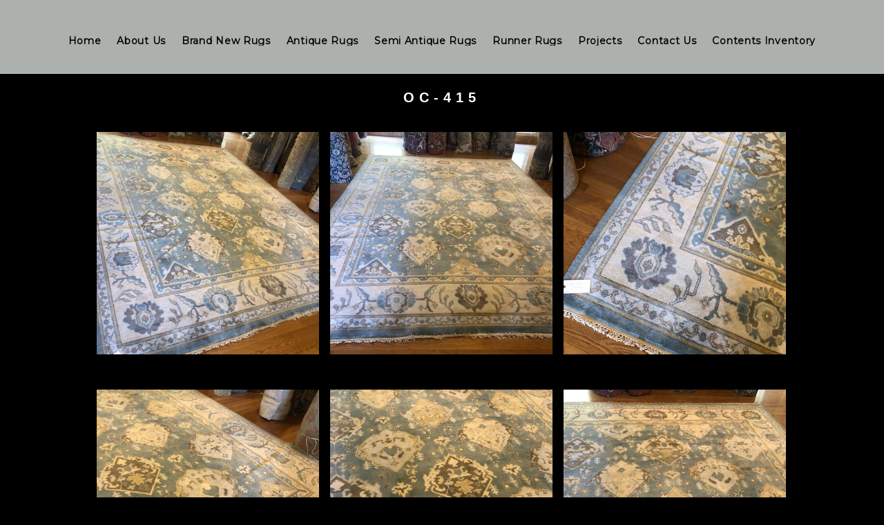

--- FILE ---
content_type: text/css; charset=utf-8
request_url: https://editor.turbify.com/static_style?v=1.5.8c&vbid=vbid-f962d759-2kw4dk7f&caller=live
body_size: 3272
content:
/******************************************************************************************************
 *            DYNAMIC STYLE FOR style-e0f38c47-ejcfixzp
 *                                 	 
 ******************************************************************************************************/
	 .style-f962d759-0tnskn5h .style-e0f38c47-ejcfixzp .Body  {
		font-size:calc( 10px + ( 12rem - 10rem ) );
						max-width: 650px;
						
						margin-right: 20px;
						
						margin-left: 20px;
						
						margin-bottom: 10px;
						
						line-height: 1.4em;
							
		}
	 .style-f962d759-0tnskn5h .style-e0f38c47-ejcfixzp .Subtitle  ,  .style-f962d759-0tnskn5h .style-e0f38c47-ejcfixzp .Body h2  { font-size:calc( 10px + ( 15rem - 10rem ) );
						color: rgb(110, 110, 110);
						
						max-width: 650px;
						
						letter-spacing: 0.1em;
						
						margin-right: 20px;
						
						margin-top: 15px;
						
						margin-left: 20px;
						
						margin-bottom: 15px;
						
						font-family: Arial;
							
		}
	 .style-f962d759-0tnskn5h .style-e0f38c47-ejcfixzp .quote-holder  {
		
						margin-bottom: 45px;
						
						margin-top: 35px;
							
		}
	 .style-f962d759-0tnskn5h .style-e0f38c47-ejcfixzp .subtitle-wrapper  {
		
						max-width: 1180px;
							
		}
	 .style-f962d759-0tnskn5h .style-e0f38c47-ejcfixzp .Title  ,  .style-f962d759-0tnskn5h .style-e0f38c47-ejcfixzp .Body h1  { font-size:calc( 10px + ( 22rem - 10rem ) );
						color: rgb(0, 0, 0);
						
						max-width: 650px;
						
						letter-spacing: 0.05em;
						
						margin-right: 20px;
						
						margin-top: 30px;
						
						margin-left: 20px;
						
						font-family: Montserrat;
							
		}
	 .style-f962d759-0tnskn5h .style-e0f38c47-ejcfixzp .link-wrapper  {
		
						max-width: 1058px;
							
		}
	 .style-f962d759-0tnskn5h .style-e0f38c47-ejcfixzp .Quote  {
		
						margin-right: 50px;
						
						font-family: 'Times New Roman';
						font-size:calc( 10px + ( 19rem - 10rem ) );
						margin-left: 50px;
						
						font-style: italic;
							
		}
	 .style-f962d759-0tnskn5h .style-e0f38c47-ejcfixzp .quote-author  {
		
						font-style: italic;
						font-size:calc( 10px + ( 19rem - 10rem ) );
						color: rgb(124, 124, 124);
						
						margin-right: 50px;
						
						margin-top: 10px;
						
						margin-left: 50px;
						
						font-family: 'Times New Roman';
							
		}
	 .style-f962d759-0tnskn5h .style-e0f38c47-ejcfixzp .title-wrapper  {
		
						max-width: 1180px;
							
		}
	 .style-f962d759-0tnskn5h .style-e0f38c47-ejcfixzp .item-links span  {
		
						font-family: Arial;
						font-size:calc( 10px + ( 13rem - 10rem ) );
						color: rgb(0, 0, 0);
						
						padding-bottom: 10px;
						
						letter-spacing: 0.1em;
						
						padding-right: 15px;
						
						margin-top: 20px;
						
						padding-left: 15px;
						
						padding-top: 10px;
						
						margin-bottom: 20px;
						
						border-width: 1px;
						
						background-color: rgba(66, 117, 83, 0);
						
						margin-left: 50px;
							
		}
	
	 .style-f962d759-0tnskn5h .style-e0f38c47-ejcfixzp .body-wrapper  {
		
						max-width: 1032px;
							
		}
	 .style-e0f38c47-ejcfixzp.master.container > #children  {
		
						background-color: rgb(255, 255, 255);
							
		}

/******************************************************************************************************
 *            UNIQUE STYLE
 *                                 	 
 ******************************************************************************************************/























/******************************************************************************************************
 *            WEBSITE STYLE
 *                                 	 
 ******************************************************************************************************/

	
	
	
			.master.container.website-style .master.item-box:not(.custom) .preview-title:not(.custom) , 
			.master.container.website-style .master.item-box:not(.custom) .blocks-preview-title:not(.custom) { 
						font-family: Arial;
				
						letter-spacing: 0.35em;
				
						direction: ltr;
				
						line-height: 1.4em;
					
		}
	
	
	
			.master.container.website-style .master.item-box:not(.custom) .preview-element.Link:not(.custom)  {
		
						font-family: Arial;
				
						letter-spacing: 0.05em;
				
						border-width: 0px;
				
						border-radius: 22px;
					
		}
	
	
	
			.master.container.website-style .master.item-box:not(.custom) .preview-subtitle:not(.custom) , 
			.master.container.website-style .master.item-box:not(.custom) .blocks-preview-subtitle:not(.custom) { 
						font-family: Abel;
				
						letter-spacing: 0.0em;
				
						line-height: 1.2em;
					
		}
	
	
	
			.master.container.website-style .master.item-box:not(.custom) .preview-body:not(.custom) , 
			.master.container.website-style .master.item-box:not(.custom) .blocks-preview-body:not(.custom) { 
						font-family: Abel;
				
						letter-spacing: 0.0em;
				
						line-height: 1.5em;
					
		}
	
	
	
			  .header-box + .master.item-box.fill-height , 
			  #menu-placeholder + .master.item-box.fill-height { 
						min-height: calc(100vh - 107px)!important;
					
		}
	
	
	
			body    {
		
						background-color: rgb(0, 0, 0);
					
		}
	
	
	
			#xprs.in-editor  .header-box + .control-handle + .master.item-box.fill-height , 
			#xprs.in-editor  #menu-placeholder + .control-handle + .master.item-box.fill-height { 
						min-height: calc(100vh - 157px)!important;
					
		}/******************************************************************************************************
 *            DYNAMIC STYLE FOR style-f962d759-0tnskn5h
 *                                 	 
 ******************************************************************************************************/
	 .master .style-f962d759-0tnskn5h .title-holder  {
		
						text-align: center;
							
		}
	 .master .style-f962d759-0tnskn5h .preview.image-cover  {
		
						min-height: 250px;
							
		}
	 .master .style-f962d759-0tnskn5h .Title  ,  .master .style-f962d759-0tnskn5h .Body h1  { font-size:calc( 10px + ( 37rem - 10rem ) );
						color: rgb(0, 0, 0);
						
						margin-right: 50px;
						
						margin-top: 30px;
						
						margin-left: 50px;
						
						font-family: ff-tisa-web-pro;
							
		}
	 .master .style-f962d759-0tnskn5h  .preview-content-holder  {
		
						text-align: left;
						
						max-width: 400px;
						
						margin-right: 20px;
						
						margin-top: 20px;
						
						margin-left: 20px;
						
						margin-bottom: 20px;
						
						background-color: rgba(255, 255, 255, 0);
							
		}
	 .master .style-f962d759-0tnskn5h .item-content:not(.blocks_layout)  {
		
						background-color: rgba(212, 212, 212, 0);
							
		}
	 .master .style-f962d759-0tnskn5h .item-links span  {
		
						font-style: italic;
						font-size:calc( 10px + ( 20rem - 10rem ) );
						color: rgb(255, 255, 255);
						
						padding-bottom: 10px;
						
						letter-spacing: 0.1em;
						
						max-width: 500px;
						
						padding-right: 20px;
						
						margin-top: 20px;
						
						padding-left: 20px;
						
						padding-top: 10px;
						
						margin-bottom: 20px;
						
						font-family: 'Times New Roman';
						
						background-color: rgb(66, 117, 83);
						
						margin-left: 50px;
							
		}
	 .master .style-f962d759-0tnskn5h .preview-title  ,  .master .style-f962d759-0tnskn5h .preview-body h1  { 
						font-family: 'Times New Roman';
						font-size:calc( 10px + ( 20rem - 10rem ) );
						color: rgb(0, 0, 0);
						
						letter-spacing: 0em;
						
						margin-top: 20px;
						
						margin-bottom: 5px;
						
						line-height: 1.1em;
							
		}
	 .master .style-f962d759-0tnskn5h .Quote  {
		
						margin-right: 50px;
						
						font-family: 'Times New Roman';
						
						margin-left: 50px;
						
						font-style: italic;
							
		}
	 .master .style-f962d759-0tnskn5h .preview-item-links span  ,  .master .style-f962d759-0tnskn5h #sr-basket-widget *  { 
						border-width: 1px;
						font-size:calc( 10px + ( 16rem - 10rem ) );
						color: rgb(50, 50, 50);
						
						padding-bottom: 10px;
						
						border-color: rgb(147, 147, 147);
						
						letter-spacing: 0.1em;
						
						padding-right: 15px;
						
						margin-top: 20px;
						
						padding-left: 15px;
						
						padding-top: 10px;
						
						margin-bottom: 20px;
						
						font-family: 'Times New Roman';
						
						background-color: rgba(159, 14, 14, 0);
							
		}
	 .master .style-f962d759-0tnskn5h .quote-author  {
		
						font-style: italic;
						font-size:calc( 10px + ( 23rem - 10rem ) );
						color: rgb(124, 124, 124);
						
						margin-right: 50px;
						
						margin-left: 50px;
						
						font-family: 'Times New Roman';
							
		}
	 .master .style-f962d759-0tnskn5h .item-links  {
		
						text-align: center;
							
		}
	 .master .style-f962d759-0tnskn5h .preview-element.icon-source  {
		
						width: 50px;
							
		}
	 .master .style-f962d759-0tnskn5h .body-holder  {
		
						text-align: justify;
							
		}
	 .master .style-f962d759-0tnskn5h .Body  {
		
						margin-bottom: 20px;
						
						line-height: 1.4em;
						font-size:calc( 10px + ( 14rem - 10rem ) );
						margin-left: 50px;
						
						margin-right: 50px;
							
		}
	 .master .style-f962d759-0tnskn5h .Subtitle  ,  .master .style-f962d759-0tnskn5h .Body h2  { 
						font-style: italic;
						font-size:calc( 10px + ( 22rem - 10rem ) );
						letter-spacing: 0.05em;
						
						margin-right: 50px;
						
						margin-top: 15px;
						
						margin-left: 50px;
						
						margin-bottom: 15px;
						
						font-family: ff-tisa-web-pro;
							
		}
	 .master .style-f962d759-0tnskn5h .page-image-cover  {
		
						margin-bottom: 30px;
							
		}
	 .master .style-f962d759-0tnskn5h .title-wrapper  {
		
						max-width: 1124px;
							
		}
	 .master .style-f962d759-0tnskn5h .subtitle-wrapper  {
		
						max-width: 1114px;
							
		}
	 .master .style-f962d759-0tnskn5h  .preview-content-wrapper  {
		
						text-align: left;
							
		}
	 .master .style-f962d759-0tnskn5h .body-wrapper  {
		
						max-width: 700px;
							
		}
	 .master .style-f962d759-0tnskn5h .preview-item-links span:hover  ,  .master .style-f962d759-0tnskn5h .preview-element.Link.hover-tester  { 
						background-color: rgba(0, 0, 0, 0);
						
						color: rgb(0, 0, 0);
							
		}
	 .master .style-f962d759-0tnskn5h .subtitle-holder  {
		
						text-align: center;
							
		}
	 .master .style-f962d759-0tnskn5h .preview-body  {
		
						line-height: 1.6em;
						font-size:calc( 10px + ( 12rem - 10rem ) );
						color: rgb(34, 34, 34);
						
						max-width: 500px;
						
						margin-top: 10px;
						
						margin-bottom: 10px;
						
						font-family: Arial;
							
		}
	
	 .style-f962d759-0tnskn5h.master.container > #children  {
		
						background-color: rgb(243, 243, 243);
							
		}
	 .master .style-f962d759-0tnskn5h .preview-subtitle  ,  .master .style-f962d759-0tnskn5h .preview-body h2  { 
						font-family: 'Roboto Slab Light';
						font-size:calc( 10px + ( 14rem - 10rem ) );
						color: rgb(35, 35, 35);
						
						letter-spacing: 0.1em;
						
						margin-right: 0px;
						
						margin-left: 0px;
						
						margin-bottom: 5px;
						
						line-height: 1.2em;
							
		}

/******************************************************************************************************
 *            UNIQUE STYLE
 *                                 	 
 ******************************************************************************************************/





























/******************************************************************************************************
 *            WEBSITE STYLE
 *                                 	 
 ******************************************************************************************************/
/******************************************************************************************************
 *            DYNAMIC STYLE FOR style-f962d759-uef3tmnl
 *                                 	 
 ******************************************************************************************************/
	 .style-f962d759-0tnskn5h .style-f962d759-uef3tmnl  .preview-content-holder  {
		
						margin-right: 0px;
						
						padding-bottom: 0px;
						
						text-align: center;
						
						max-width: 750px;
						
						padding-right: 0px;
						
						margin-top: 50px;
						
						margin-left: 0px;
						
						padding-top: 0px;
						
						margin-bottom: 50px;
						
						background-color: rgba(255, 255, 255, 0);
						
						padding-left: 0px;
							
		}
	 .style-f962d759-0tnskn5h .style-f962d759-uef3tmnl .item-content:not(.blocks_layout)  {
		
						background-color: rgb(152, 52, 52);
							
		}
	 .style-f962d759-0tnskn5h .style-f962d759-uef3tmnl .preview-divider  {
		
						border-style: solid;
						
						border-color: rgb(255, 255, 255);
						
						border-bottom-width: 1px;
						
						margin-top: 10px;
						
						margin-bottom: 10px;
						
						width: 25%;
							
		}
	 .style-f962d759-0tnskn5h .style-f962d759-uef3tmnl .inner-pic  {
		
						opacity: 0.42;
						
		    			-webkit-filter: brightness(0.8);	
		}
	 .style-f962d759-0tnskn5h .style-f962d759-uef3tmnl .multi_layout .helper-div.middle-center .pic-side  {
		
						margin-left: -6%;
							
		}
	 .style-f962d759-0tnskn5h .style-f962d759-uef3tmnl .multi_layout .helper-div.middle-center  {
		
						padding-left: 6%;
						
						width: 88%;
						
						padding-right: 6%;
							
		}
	 .style-f962d759-0tnskn5h .style-f962d759-uef3tmnl .background-div  {
			
		}
	 .style-f962d759-0tnskn5h .style-f962d759-uef3tmnl .preview-title  ,  .style-f962d759-0tnskn5h .style-f962d759-uef3tmnl .preview-body h1  { 
						font-family: Raleway;
						font-size:calc( 10px + ( 40rem - 10rem ) );
						text-transform: uppercase;
						
						color: rgb(255, 255, 255);
						
						letter-spacing: 0.0em;
						
						margin-top: 5px;
						
						margin-bottom: 10px;
						
						line-height: 0.9em;
						
						background-color: rgba(255, 255, 255, 0);
							
		}
	 .style-f962d759-0tnskn5h .style-f962d759-uef3tmnl .preview-item-links span  ,  .style-f962d759-0tnskn5h .style-f962d759-uef3tmnl #sr-basket-widget *  { 
						font-family: Arial;
						font-size:calc( 10px + ( 9rem - 10rem ) );
						text-transform: uppercase;
						
						color: rgb(255, 255, 255);
						
						padding-bottom: 10px;
						
						border-color: rgb(255, 255, 255);
						
						letter-spacing: 0.25em;
						
						padding-right: 30px;
						
						margin-top: 15px;
						
						padding-left: 30px;
						
						border-radius: 0px;
						
						padding-top: 10px;
						
						margin-bottom: 15px;
						
						border-width: 1px;
						
						background-color: rgba(0, 0, 0, 0);
							
		}
	 .style-f962d759-0tnskn5h .style-f962d759-uef3tmnl .preview-element.icon-source  {
		
						width: 90px;
						
						margin-bottom: 10px;
							
		}
	 .style-f962d759-0tnskn5h .style-f962d759-uef3tmnl .preview-link-img  {
		
						width: 44px;
						
						margin: 5px;
							
		}
	 .style-f962d759-0tnskn5h .style-f962d759-uef3tmnl .preview-icon-holder  {
		
						margin-bottom: 40px;
							
		}
	 .style-f962d759-0tnskn5h .style-f962d759-uef3tmnl .preview-body-holder  {
		
						max-width: 800px;
							
		}
	 .style-f962d759-0tnskn5h .style-f962d759-uef3tmnl  .preview-content-wrapper  {
		
						text-align: center;
						
						vertical-align: middle;
							
		}
	 .style-f962d759-0tnskn5h .style-f962d759-uef3tmnl .preview-item-links span:hover  ,  .style-f962d759-0tnskn5h .style-f962d759-uef3tmnl .preview-element.Link.hover-tester  { 
						color: rgb(0, 0, 0);
						
						background-color: rgba(0, 0, 0, 0);
							
		}
	 .style-f962d759-0tnskn5h .style-f962d759-uef3tmnl .inner-pic-holder  {
		
						background-color: rgb(0, 0, 0);
							
		}
	 .style-f962d759-0tnskn5h .style-f962d759-uef3tmnl .preview-item-links span:before  ,  .style-f962d759-0tnskn5h .style-f962d759-uef3tmnl .effect-tester  { 
						background-color: rgb(255, 255, 255);
							
		}
	 .style-f962d759-0tnskn5h .style-f962d759-uef3tmnl .preview-body  {
		
						font-family: Arial;
						font-size:calc( 10px + ( 12rem - 10rem ) );
						color: rgb(255, 255, 255);
						
						max-width: 1000px;
						
						margin-top: 10px;
						
						margin-bottom: 10px;
						
						line-height: 1.4em;
							
		}
	
	 .style-f962d759-0tnskn5h .style-f962d759-uef3tmnl .preview-social-holder  {
		
						margin-bottom: 10px;
						
						margin-top: 10px;
							
		}
	 .style-f962d759-0tnskn5h .style-f962d759-uef3tmnl .middle_layout .helper-div  ,  .style-f962d759-0tnskn5h .style-f962d759-uef3tmnl .multi_layout .helper-div.middle-center .text-side  { 
						max-width: 1000px;
							
		}
	 .style-f962d759-0tnskn5h .style-f962d759-uef3tmnl .preview-subtitle  ,  .style-f962d759-0tnskn5h .style-f962d759-uef3tmnl .preview-body h2  { 
						font-style: italic;
						font-size:calc( 10px + ( 20rem - 10rem ) );
						line-height: 1.2em;
						
						color: rgb(255, 255, 255);
						
						letter-spacing: 0.35em;
						
						margin-right: 0px;
						
						margin-top: 10px;
						
						margin-left: 0px;
						
						margin-bottom: 10px;
						
						font-family: 'Times New Roman';
							
		}

/******************************************************************************************************
 *            UNIQUE STYLE
 *                                 	 
 ******************************************************************************************************/
 .style-f962d759-uef3tmnl #vbid-f962d759-vfed7nap .preview-content-holder{
				
							text-align : center;
					
				}


 .style-f962d759-uef3tmnl #vbid-f962d759-56qahaei.inner-pic{
				
							background-position : 49.4253% 72.7769%, 49.4253% 72.7769%;
					
				}









 .style-f962d759-uef3tmnl #vbid-f962d759-vfed7nap .preview-content-wrapper{
				
							text-align : center;
					
				}











/******************************************************************************************************
 *            WEBSITE STYLE
 *                                 	 
 ******************************************************************************************************/
/******************************************************************************************************
 *            DYNAMIC STYLE FOR style-e0f38c47-b7yozzk8
 *                                 	 
 ******************************************************************************************************/
	 .style-f962d759-0tnskn5h .style-e0f38c47-b7yozzk8.master.item-box   {
		
						position: relative;
						
						background-color: rgb(173, 177, 173);
							
		}
	 .style-f962d759-0tnskn5h .style-e0f38c47-b7yozzk8 .preview-item-links span:hover  ,  .style-f962d759-0tnskn5h .style-e0f38c47-b7yozzk8 .preview-element.Link.hover-tester  { 
						color: rgb(102, 180, 212);
						
						background-color: rgb(255, 8, 69);
							
		}
	 .style-f962d759-0tnskn5h .style-e0f38c47-b7yozzk8.master.item-box   {
		
						padding-left: 6%;
						
						padding-right: 6%;
						
						width: 88%;
							
		}
	 .style-f962d759-0tnskn5h .style-e0f38c47-b7yozzk8 .preview-item-links  {
		
						text-align: center;
							
		}
	 .style-f962d759-0tnskn5h .style-e0f38c47-b7yozzk8  .preview-content-holder  {
		
						border-color: rgb(214, 214, 214);
						
						max-width: 2000px;
						
						margin-right: 0px;
						
						margin-top: 0px;
						
						margin-left: 0px;
						
						margin-bottom: 0px;
						
						background-color: rgba(0, 0, 0, 0);
						
						text-align: left;
							
		}
	 .style-f962d759-0tnskn5h .style-e0f38c47-b7yozzk8 .preview-item-links span  ,  .style-f962d759-0tnskn5h .style-e0f38c47-b7yozzk8 #sr-basket-widget *  { font-size:calc( 10px + ( 14rem - 10rem ) );
						font-weight: bold;
						
						color: rgb(0, 0, 0);
						
						padding-bottom: 0px;
						
						border-color: rgb(255, 8, 69);
						
						letter-spacing: 0.05em;
						
						max-width: 1150px;
						
						padding-right: 10px;
						
						padding-left: 10px;
						
						padding-top: 0px;
						
						font-family: Montserrat;
						
						background-color: rgba(255, 255, 255, 0);
						
						margin-left: 11;
							
		}
	 .style-f962d759-0tnskn5h .style-e0f38c47-b7yozzk8 .item-content:not(.blocks_layout)  {
		
						background-color: rgba(244, 203, 74, 0);
							
		}
	 .style-f962d759-0tnskn5h .style-e0f38c47-b7yozzk8 .preview-title  ,  .style-f962d759-0tnskn5h .style-e0f38c47-b7yozzk8 .preview-body h1  { font-size:calc( 10px + ( 16rem - 10rem ) );
						color: rgb(0, 0, 0);
						
						letter-spacing: 0.05em;
						
						font-weight: bold;
						
						margin-left: 10px;
						
						font-family: Raleway;
						
						background-color: rgba(255, 255, 255, 0);
							
		}
	 .style-f962d759-0tnskn5h .style-e0f38c47-b7yozzk8 .preview-title-holder  {
		
						text-align: left;
							
		}
	 .style-f962d759-0tnskn5h .style-e0f38c47-b7yozzk8 .preview-divider  {
		
						border-bottom-width: 1px;
						
						width: 10%;
							
		}
	 .style-f962d759-0tnskn5h .style-e0f38c47-b7yozzk8 .preview-item-links span:before  ,  .style-f962d759-0tnskn5h .style-e0f38c47-b7yozzk8 .effect-tester  { 
						background-color: rgb(255, 8, 69);
							
		}
	 .style-f962d759-0tnskn5h .style-e0f38c47-b7yozzk8 .preview-subtitle-holder  {
		
						text-align: left;
							
		}
	 .style-f962d759-0tnskn5h .style-e0f38c47-b7yozzk8 .stripe-background  {
		
						margin-left: -6%;
							
		}
	 .style-f962d759-0tnskn5h .style-e0f38c47-b7yozzk8 .preview-element.icon-source  {
		
						color: rgb(0, 0, 0);
						
						margin-bottom: 0px;
						
						margin-top: 0px;
						
						width: 110px;
							
		}
	 .style-f962d759-0tnskn5h .style-e0f38c47-b7yozzk8  .preview-content-wrapper  {
		
						vertical-align: bottom;
						
						text-align: left;
							
		}
	 .style-f962d759-0tnskn5h .style-e0f38c47-b7yozzk8 .middle_layout .helper-div  ,  .style-f962d759-0tnskn5h .style-e0f38c47-b7yozzk8 .multi_layout .helper-div.middle-center .text-side  { 
						max-width: 1000px;
							
		}
	 .style-f962d759-0tnskn5h .style-e0f38c47-b7yozzk8 .preview-subtitle  ,  .style-f962d759-0tnskn5h .style-e0f38c47-b7yozzk8 .preview-body h2  { font-size:calc( 10px + ( 12rem - 10rem ) );
						color: rgb(152, 152, 152);
						
						letter-spacing: 0.05em;
						
						margin-right: 0px;
						
						margin-top: 5px;
						
						margin-left: 10px;
						
						font-family: Arial;
							
		}

/******************************************************************************************************
 *            UNIQUE STYLE
 *                                 	 
 ******************************************************************************************************/




















/******************************************************************************************************
 *            WEBSITE STYLE
 *                                 	 
 ******************************************************************************************************/
/******************************************************************************************************
 *            DYNAMIC STYLE FOR style-e0f38c47-odt6mpyq
 *                                 	 
 ******************************************************************************************************/
	 .style-f962d759-0tnskn5h .style-e0f38c47-odt6mpyq.master.item-box   {
		
						background-color: rgb(244, 244, 244);
							
		}
	 .style-f962d759-0tnskn5h .style-e0f38c47-odt6mpyq .preview-title  ,  .style-f962d759-0tnskn5h .style-e0f38c47-odt6mpyq .preview-body h1  { font-size:calc( 10px + ( 16rem - 10rem ) );
						color: rgb(255, 255, 255);
						
						letter-spacing: 0.3em;
						
						margin-right: 20px;
						
						margin-top: 5px;
						
						margin-left: 20px;
						
						margin-bottom: 10px;
						
						font-family: Abel;
						
						background-color: rgba(11, 11, 11, 0);
							
		}
	 .style-f962d759-0tnskn5h .style-e0f38c47-odt6mpyq .preview-link-img  {
		
						width: 24px;
						
						margin: 3px;
							
		}
	 .style-f962d759-0tnskn5h .style-e0f38c47-odt6mpyq.master.item-box   {
		
						padding-left: 0%;
						
						padding-right: 0%;
						
						width: 100%;
							
		}
	 .style-f962d759-0tnskn5h .style-e0f38c47-odt6mpyq .preview-subtitle  ,  .style-f962d759-0tnskn5h .style-e0f38c47-odt6mpyq .preview-body h2  { 
						line-height: 1.2em;
						font-size:calc( 10px + ( 20rem - 10rem ) );
						color: rgb(151, 151, 151);
						
						letter-spacing: 0.1em;
						
						margin-right: 20px;
						
						margin-left: 20px;
						
						font-family: Abel;
						
						background-color: rgba(0, 0, 0, 0);
							
		}
	 .style-f962d759-0tnskn5h .style-e0f38c47-odt6mpyq  .preview-content-holder  {
		
						margin-right: 0px;
						
						text-align: center;
						
						background-color: rgba(246, 239, 217, 0);
						
						margin-left: 0px;
							
		}
	 .style-f962d759-0tnskn5h .style-e0f38c47-odt6mpyq .preview-item-links span  ,  .style-f962d759-0tnskn5h .style-e0f38c47-odt6mpyq #sr-basket-widget *  { 
						color: #ffffff;
						
						font-family: Arial;
						font-size:calc( 10px + ( 13rem - 10rem ) );	
		}
	 .style-f962d759-0tnskn5h .style-e0f38c47-odt6mpyq .preview-title-holder  {
		
						text-align: left;
							
		}
	 .style-f962d759-0tnskn5h .style-e0f38c47-odt6mpyq .item-content:not(.blocks_layout)  {
		
						background-color: rgb(0, 0, 0);
							
		}
	 .style-f962d759-0tnskn5h .style-e0f38c47-odt6mpyq .preview-subtitle-holder  {
		
						text-align: center;
							
		}
	 .style-f962d759-0tnskn5h .style-e0f38c47-odt6mpyq .preview-body  {
		
						color: rgb(104, 104, 104);
						
						margin-bottom: 40px;
						font-size:calc( 10px + ( 32rem - 10rem ) );
						background-color: rgba(255, 255, 255, 0);
							
		}
	 .style-f962d759-0tnskn5h .style-e0f38c47-odt6mpyq .preview-element.icon-source  {
		
						color: rgb(255, 255, 255);
						
						padding-right: 0px;
						
						margin-top: 0px;
						
						padding-left: 0px;
						
						margin-bottom: 10px;
						
						width: 60px;
							
		}
	 .style-f962d759-0tnskn5h .style-e0f38c47-odt6mpyq .preview-social-holder  {
		
						margin-bottom: 10px;
						
						margin-top: 20px;
						
						margin-left: 5px;
						
						margin-right: 5px;
							
		}
	 .style-f962d759-0tnskn5h .style-e0f38c47-odt6mpyq .preview-body-holder  {
		
						text-align: left;
							
		}
	 .style-f962d759-0tnskn5h .style-e0f38c47-odt6mpyq  .preview-content-wrapper  {
		
						text-align: center;
							
		}
	 .style-f962d759-0tnskn5h .style-e0f38c47-odt6mpyq .stripe-background  {
		
						margin-left: 0%;
							
		}
	 .style-f962d759-0tnskn5h .style-e0f38c47-odt6mpyq .middle_layout .helper-div  ,  .style-f962d759-0tnskn5h .style-e0f38c47-odt6mpyq .multi_layout .helper-div.middle-center .text-side  { 
						max-width: 1000px;
							
		}
	 .style-f962d759-0tnskn5h .style-e0f38c47-odt6mpyq .background-div  {
		
						color: rgb(255, 255, 255);
							
		}

/******************************************************************************************************
 *            UNIQUE STYLE
 *                                 	 
 ******************************************************************************************************/





















/******************************************************************************************************
 *            WEBSITE STYLE
 *                                 	 
 ******************************************************************************************************/
/******************************************************************************************************
 *            DYNAMIC STYLE FOR style-f962d759-jvchh8fh
 *                                 	 
 ******************************************************************************************************/
	 .style-f962d759-0tnskn5h .style-f962d759-jvchh8fh .blocks-preview-divider  {
		
						margin-bottom: 5px;
						
						border-bottom-width: 1px;
						
						margin-top: 5px;
						
						width: 10%;
							
		}
	 .style-f962d759-0tnskn5h .style-f962d759-jvchh8fh  .preview-content-holder  {
		
						margin-right: 0px;
						
						padding-bottom: 0px;
						
						text-align: left;
						
						max-width: 400px;
						
						padding-right: 0px;
						
						margin-top: 10px;
						
						margin-left: 0px;
						
						padding-top: 0px;
						
						margin-bottom: 25px;
						
						background-color: rgba(0, 0, 0, 0);
						
						padding-left: 0px;
							
		}
	 .style-f962d759-0tnskn5h .style-f962d759-jvchh8fh .item-content:not(.blocks_layout)  {
		
						background-color: rgba(0, 0, 0, 0);
							
		}
	 .style-f962d759-0tnskn5h .style-f962d759-jvchh8fh .preview-divider  {
		
						border-style: solid;
						
						margin-bottom: 5px;
						
						margin-top: 5px;
						
						width: 25%;
							
		}
	
	 .style-f962d759-0tnskn5h .style-f962d759-jvchh8fh .blocks-preview-icon-holder .icon-source  {
		
						width: 50px;
							
		}
	 .style-f962d759-0tnskn5h .style-f962d759-jvchh8fh #pagination-holder  {
		
						font-family: Times New Roman;
						font-size:calc( 10px + ( 18rem - 10rem ) );
						color: rgb(131, 131, 131);
						
						padding-bottom: 10px;
						
						border-color: rgb(131, 131, 131);
						
						padding-right: 20px;
						
						margin-top: 30px;
						
						padding-left: 20px;
						
						padding-top: 10px;
						
						margin-bottom: 50px;
						
						border-width: 1px;
							
		}
	 .style-f962d759-0tnskn5h .style-f962d759-jvchh8fh .multi_layout .helper-div.middle-center .pic-side  {
		
						margin-left: -6%;
							
		}
	
	 .style-f962d759-0tnskn5h .style-f962d759-jvchh8fh .blocks-preview-item-links .Link:hover  {
		
						background-color: rgb(83, 83, 83);
						
						color: rgb(255, 255, 255);
							
		}
	 .style-f962d759-0tnskn5h .style-f962d759-jvchh8fh .multi_layout .helper-div.middle-center  {
		
						padding-left: 6%;
						
						width: 88%;
						
						padding-right: 6%;
							
		}
	 .style-f962d759-0tnskn5h .style-f962d759-jvchh8fh .background-div  {
			
		}
	 .style-f962d759-0tnskn5h .style-f962d759-jvchh8fh.master.item-box   {
		
						background-color: rgb(0, 0, 0);
							
		}
	 .style-f962d759-0tnskn5h .style-f962d759-jvchh8fh .preview-title  ,  .style-f962d759-0tnskn5h .style-f962d759-jvchh8fh .preview-body h1  { 
						line-height: 1.2em;
						font-size:calc( 10px + ( 10rem - 10rem ) );
						color: rgb(0, 0, 0);
						
						letter-spacing: -0.0em;
						
						margin-top: 5px;
						
						margin-bottom: 0px;
						
						font-family: Montserrat;
						
						background-color: rgba(0, 0, 0, 0);
							
		}
	 .style-f962d759-0tnskn5h .style-f962d759-jvchh8fh.master.item-box   {
		
						padding-left: 6%;
						
						padding-right: 6%;
						
						width: 88%;
							
		}
	 .style-f962d759-0tnskn5h .style-f962d759-jvchh8fh .preview-item-links span  ,  .style-f962d759-0tnskn5h .style-f962d759-jvchh8fh #sr-basket-widget *  { 
						border-width: 1px;
						font-size:calc( 10px + ( 12rem - 10rem ) );
						padding-bottom: 10px;
						
						letter-spacing: 0.1em;
						
						padding-right: 15px;
						
						margin-top: 15px;
						
						padding-left: 15px;
						
						border-radius: 0px;
						
						padding-top: 10px;
						
						font-family: Arial;
							
		}
	 .style-f962d759-0tnskn5h .style-f962d759-jvchh8fh .blocks-preview-body  {
		
						margin-bottom: 10px;
						
						line-height: 1.5em;
							
		}
	 .style-f962d759-0tnskn5h .style-f962d759-jvchh8fh .stripe-background  {
		
						margin-top: -40px;
						
						margin-left: -6%;
							
		}
	 .style-f962d759-0tnskn5h .style-f962d759-jvchh8fh .blocks-preview-content-holder  {
		
						margin-bottom: 10px;
						
						text-align: center;
						
						margin-top: 10px;
							
		}
	 .style-f962d759-0tnskn5h .style-f962d759-jvchh8fh .background-image-div  {
		
						color: rgb(255, 255, 255);
							
		}
	 .style-f962d759-0tnskn5h .style-f962d759-jvchh8fh.item-box > .item-wrapper   {
		
						max-width: 1000px;
							
		}
	 .style-f962d759-0tnskn5h .style-f962d759-jvchh8fh .blocks-preview-subtitle  {
		
						color: rgb(0, 0, 0);
						
						margin-bottom: 10px;
						font-size:calc( 10px + ( 14rem - 10rem ) );
						margin-top: 10px;
							
		}
	 .style-f962d759-0tnskn5h .style-f962d759-jvchh8fh .preview-item-links span:before  ,  .style-f962d759-0tnskn5h .style-f962d759-jvchh8fh .effect-tester  { 
						background-color: rgb(0, 0, 0);
							
		}
	 .style-f962d759-0tnskn5h .style-f962d759-jvchh8fh  .preview-content-wrapper  {
		
						text-align: left;
						
						vertical-align: middle;
							
		}
	 .style-f962d759-0tnskn5h .style-f962d759-jvchh8fh .preview-price  {
		
						font-family: Arial;
						
						margin-top: 10px;
							
		}
	 .style-f962d759-0tnskn5h .style-f962d759-jvchh8fh .preview-item-links span:hover  ,  .style-f962d759-0tnskn5h .style-f962d759-jvchh8fh .preview-element.Link.hover-tester  { 
						background-color: rgb(0, 0, 0);
						
						color: rgb(255, 255, 255);
							
		}
	 .style-f962d759-0tnskn5h .style-f962d759-jvchh8fh .inner-pic  {
		
						color: rgb(255, 255, 255);
							
		}
	 .style-f962d759-0tnskn5h .style-f962d759-jvchh8fh .blocks-preview-content-wrapper  {
		
						text-align: center;
							
		}
	 .style-f962d759-0tnskn5h .style-f962d759-jvchh8fh .blocks-preview-title  {
		font-size:calc( 10px + ( 20rem - 10rem ) );
						color: rgb(255, 255, 255);
						
						font-weight: bold;
						
						margin-top: 10px;
						
						margin-bottom: 10px;
						
						font-family: Montserrat;
							
		}
	 .style-f962d759-0tnskn5h .style-f962d759-jvchh8fh .preview-body  {
		
						color: rgb(119, 119, 119);
						
						margin-top: 5px;
						
						font-family: Arial;
						font-size:calc( 10px + ( 12rem - 10rem ) );
						line-height: 1.4em;
							
		}
	
	 .style-f962d759-0tnskn5h .style-f962d759-jvchh8fh .blocks-preview-item-links .Link  {
		font-size:calc( 10px + ( 13rem - 10rem ) );
						margin-right: 0px;
						
						color: rgb(255, 255, 255);
						
						padding-bottom: 10px;
						
						letter-spacing: 0.05em;
						
						padding-right: 10px;
						
						margin-top: 0px;
						
						padding-left: 10px;
						
						border-radius: 0px;
						
						padding-top: 10px;
						
						margin-bottom: 0px;
						
						background-color: rgb(0, 0, 0);
						
						margin-left: 0px;
							
		}
	 .style-f962d759-0tnskn5h .style-f962d759-jvchh8fh .preview-subtitle  ,  .style-f962d759-0tnskn5h .style-f962d759-jvchh8fh .preview-body h2  { 
						font-family: Arial;
						font-size:calc( 10px + ( 10rem - 10rem ) );
						text-transform: uppercase;
						
						color: rgb(147, 147, 147);
						
						letter-spacing: 0.0em;
						
						margin-right: 0px;
						
						margin-top: 5px;
						
						margin-left: 0px;
						
						margin-bottom: 5px;
						
						line-height: 1.2em;
						
						background-color: rgba(255, 255, 255, 0);
							
		}

/******************************************************************************************************
 *            UNIQUE STYLE
 *                                 	 
 ******************************************************************************************************/


































/******************************************************************************************************
 *            WEBSITE STYLE
 *                                 	 
 ******************************************************************************************************/


--- FILE ---
content_type: text/plain
request_url: https://www.google-analytics.com/j/collect?v=1&_v=j102&a=1816679687&t=pageview&_s=1&dl=https%3A%2F%2Fpersianhomedecor.com%2Foc-415.html&ul=en-us%40posix&dt=OC-415%20-%20Refreshed%20look&sr=1280x720&vp=1280x720&_u=IEBAAEABAAAAACAAI~&jid=1686404467&gjid=942486369&cid=1364141262.1769131689&tid=UA-111004007-1&_gid=957397522.1769131689&_r=1&_slc=1&z=1327006673
body_size: -452
content:
2,cG-JXEMG5B6QR